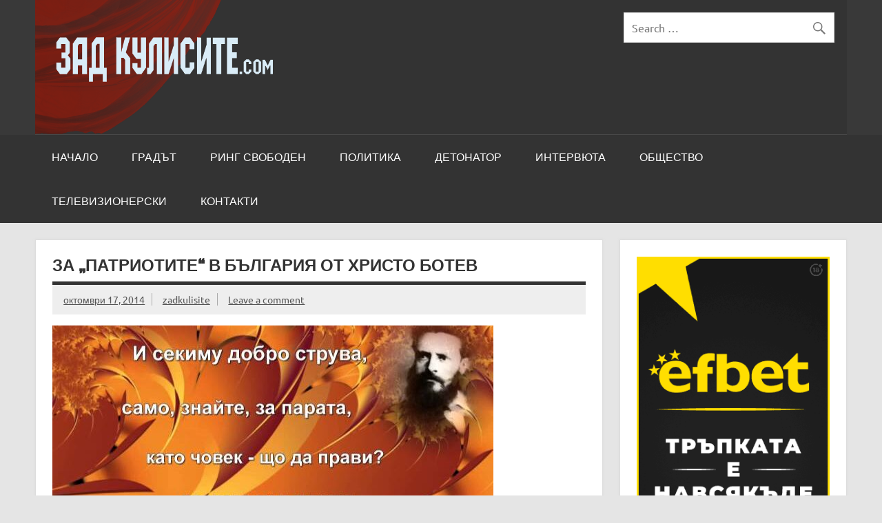

--- FILE ---
content_type: text/html; charset=UTF-8
request_url: https://www.zadkulisite.com/%D0%B7%D0%B0-%D0%BF%D0%B0%D1%82%D1%80%D0%B8%D0%BE%D1%82%D0%B8%D1%82%D0%B5-%D0%B2-%D0%B1%D1%8A%D0%BB%D0%B3%D0%B0%D1%80%D0%B8%D1%8F-%D0%BE%D1%82-%D1%85%D1%80%D0%B8%D1%81%D1%82%D0%BE-%D0%B1%D0%BE/
body_size: 41764
content:
<!DOCTYPE html><!-- HTML 5 -->
<html lang="bg-BG">

<head>
<meta charset="UTF-8" />
<meta name="viewport" content="width=device-width, initial-scale=1">
<link rel="profile" href="http://gmpg.org/xfn/11" />
<link rel="pingback" href="https://www.zadkulisite.com/xmlrpc.php" />

<title>За &#8222;патриотите&#8220; в България от Христо Ботев &#8211; ЗАД КУЛИСИТЕ.com &#8211; Новини Поморие, Новини България</title>
<meta name='robots' content='max-image-preview:large' />
<link rel="alternate" type="application/rss+xml" title="ЗАД КУЛИСИТЕ.com - Новини Поморие, Новини България &raquo; Поток" href="https://www.zadkulisite.com/feed/" />
<link rel="alternate" type="application/rss+xml" title="ЗАД КУЛИСИТЕ.com - Новини Поморие, Новини България &raquo; поток за коментари" href="https://www.zadkulisite.com/comments/feed/" />
<link rel="alternate" type="application/rss+xml" title="ЗАД КУЛИСИТЕ.com - Новини Поморие, Новини България &raquo; поток за коментари на За &#8222;патриотите&#8220; в България от Христо Ботев" href="https://www.zadkulisite.com/%d0%b7%d0%b0-%d0%bf%d0%b0%d1%82%d1%80%d0%b8%d0%be%d1%82%d0%b8%d1%82%d0%b5-%d0%b2-%d0%b1%d1%8a%d0%bb%d0%b3%d0%b0%d1%80%d0%b8%d1%8f-%d0%be%d1%82-%d1%85%d1%80%d0%b8%d1%81%d1%82%d0%be-%d0%b1%d0%be/feed/" />
<link rel="alternate" title="oEmbed (JSON)" type="application/json+oembed" href="https://www.zadkulisite.com/wp-json/oembed/1.0/embed?url=https%3A%2F%2Fwww.zadkulisite.com%2F%25d0%25b7%25d0%25b0-%25d0%25bf%25d0%25b0%25d1%2582%25d1%2580%25d0%25b8%25d0%25be%25d1%2582%25d0%25b8%25d1%2582%25d0%25b5-%25d0%25b2-%25d0%25b1%25d1%258a%25d0%25bb%25d0%25b3%25d0%25b0%25d1%2580%25d0%25b8%25d1%258f-%25d0%25be%25d1%2582-%25d1%2585%25d1%2580%25d0%25b8%25d1%2581%25d1%2582%25d0%25be-%25d0%25b1%25d0%25be%2F" />
<link rel="alternate" title="oEmbed (XML)" type="text/xml+oembed" href="https://www.zadkulisite.com/wp-json/oembed/1.0/embed?url=https%3A%2F%2Fwww.zadkulisite.com%2F%25d0%25b7%25d0%25b0-%25d0%25bf%25d0%25b0%25d1%2582%25d1%2580%25d0%25b8%25d0%25be%25d1%2582%25d0%25b8%25d1%2582%25d0%25b5-%25d0%25b2-%25d0%25b1%25d1%258a%25d0%25bb%25d0%25b3%25d0%25b0%25d1%2580%25d0%25b8%25d1%258f-%25d0%25be%25d1%2582-%25d1%2585%25d1%2580%25d0%25b8%25d1%2581%25d1%2582%25d0%25be-%25d0%25b1%25d0%25be%2F&#038;format=xml" />
<!-- zadkulisite.com is managing ads with Advanced Ads 1.31.1 --><script id="zadku-ready">
			window.advanced_ads_ready=function(e,a){a=a||"complete";var d=function(e){return"interactive"===a?"loading"!==e:"complete"===e};d(document.readyState)?e():document.addEventListener("readystatechange",(function(a){d(a.target.readyState)&&e()}),{once:"interactive"===a})},window.advanced_ads_ready_queue=window.advanced_ads_ready_queue||[];		</script>
		<style id='wp-img-auto-sizes-contain-inline-css' type='text/css'>
img:is([sizes=auto i],[sizes^="auto," i]){contain-intrinsic-size:3000px 1500px}
/*# sourceURL=wp-img-auto-sizes-contain-inline-css */
</style>
<link rel='stylesheet' id='dynamicnews-custom-fonts-css' href='https://www.zadkulisite.com/wp-content/themes/dynamic-news-lite/css/custom-fonts.css?ver=20180413' type='text/css' media='all' />
<style id='wp-emoji-styles-inline-css' type='text/css'>

	img.wp-smiley, img.emoji {
		display: inline !important;
		border: none !important;
		box-shadow: none !important;
		height: 1em !important;
		width: 1em !important;
		margin: 0 0.07em !important;
		vertical-align: -0.1em !important;
		background: none !important;
		padding: 0 !important;
	}
/*# sourceURL=wp-emoji-styles-inline-css */
</style>
<style id='wp-block-library-inline-css' type='text/css'>
:root{--wp-block-synced-color:#7a00df;--wp-block-synced-color--rgb:122,0,223;--wp-bound-block-color:var(--wp-block-synced-color);--wp-editor-canvas-background:#ddd;--wp-admin-theme-color:#007cba;--wp-admin-theme-color--rgb:0,124,186;--wp-admin-theme-color-darker-10:#006ba1;--wp-admin-theme-color-darker-10--rgb:0,107,160.5;--wp-admin-theme-color-darker-20:#005a87;--wp-admin-theme-color-darker-20--rgb:0,90,135;--wp-admin-border-width-focus:2px}@media (min-resolution:192dpi){:root{--wp-admin-border-width-focus:1.5px}}.wp-element-button{cursor:pointer}:root .has-very-light-gray-background-color{background-color:#eee}:root .has-very-dark-gray-background-color{background-color:#313131}:root .has-very-light-gray-color{color:#eee}:root .has-very-dark-gray-color{color:#313131}:root .has-vivid-green-cyan-to-vivid-cyan-blue-gradient-background{background:linear-gradient(135deg,#00d084,#0693e3)}:root .has-purple-crush-gradient-background{background:linear-gradient(135deg,#34e2e4,#4721fb 50%,#ab1dfe)}:root .has-hazy-dawn-gradient-background{background:linear-gradient(135deg,#faaca8,#dad0ec)}:root .has-subdued-olive-gradient-background{background:linear-gradient(135deg,#fafae1,#67a671)}:root .has-atomic-cream-gradient-background{background:linear-gradient(135deg,#fdd79a,#004a59)}:root .has-nightshade-gradient-background{background:linear-gradient(135deg,#330968,#31cdcf)}:root .has-midnight-gradient-background{background:linear-gradient(135deg,#020381,#2874fc)}:root{--wp--preset--font-size--normal:16px;--wp--preset--font-size--huge:42px}.has-regular-font-size{font-size:1em}.has-larger-font-size{font-size:2.625em}.has-normal-font-size{font-size:var(--wp--preset--font-size--normal)}.has-huge-font-size{font-size:var(--wp--preset--font-size--huge)}.has-text-align-center{text-align:center}.has-text-align-left{text-align:left}.has-text-align-right{text-align:right}.has-fit-text{white-space:nowrap!important}#end-resizable-editor-section{display:none}.aligncenter{clear:both}.items-justified-left{justify-content:flex-start}.items-justified-center{justify-content:center}.items-justified-right{justify-content:flex-end}.items-justified-space-between{justify-content:space-between}.screen-reader-text{border:0;clip-path:inset(50%);height:1px;margin:-1px;overflow:hidden;padding:0;position:absolute;width:1px;word-wrap:normal!important}.screen-reader-text:focus{background-color:#ddd;clip-path:none;color:#444;display:block;font-size:1em;height:auto;left:5px;line-height:normal;padding:15px 23px 14px;text-decoration:none;top:5px;width:auto;z-index:100000}html :where(.has-border-color){border-style:solid}html :where([style*=border-top-color]){border-top-style:solid}html :where([style*=border-right-color]){border-right-style:solid}html :where([style*=border-bottom-color]){border-bottom-style:solid}html :where([style*=border-left-color]){border-left-style:solid}html :where([style*=border-width]){border-style:solid}html :where([style*=border-top-width]){border-top-style:solid}html :where([style*=border-right-width]){border-right-style:solid}html :where([style*=border-bottom-width]){border-bottom-style:solid}html :where([style*=border-left-width]){border-left-style:solid}html :where(img[class*=wp-image-]){height:auto;max-width:100%}:where(figure){margin:0 0 1em}html :where(.is-position-sticky){--wp-admin--admin-bar--position-offset:var(--wp-admin--admin-bar--height,0px)}@media screen and (max-width:600px){html :where(.is-position-sticky){--wp-admin--admin-bar--position-offset:0px}}

/*# sourceURL=wp-block-library-inline-css */
</style><style id='global-styles-inline-css' type='text/css'>
:root{--wp--preset--aspect-ratio--square: 1;--wp--preset--aspect-ratio--4-3: 4/3;--wp--preset--aspect-ratio--3-4: 3/4;--wp--preset--aspect-ratio--3-2: 3/2;--wp--preset--aspect-ratio--2-3: 2/3;--wp--preset--aspect-ratio--16-9: 16/9;--wp--preset--aspect-ratio--9-16: 9/16;--wp--preset--color--black: #353535;--wp--preset--color--cyan-bluish-gray: #abb8c3;--wp--preset--color--white: #ffffff;--wp--preset--color--pale-pink: #f78da7;--wp--preset--color--vivid-red: #cf2e2e;--wp--preset--color--luminous-vivid-orange: #ff6900;--wp--preset--color--luminous-vivid-amber: #fcb900;--wp--preset--color--light-green-cyan: #7bdcb5;--wp--preset--color--vivid-green-cyan: #00d084;--wp--preset--color--pale-cyan-blue: #8ed1fc;--wp--preset--color--vivid-cyan-blue: #0693e3;--wp--preset--color--vivid-purple: #9b51e0;--wp--preset--color--primary: #e84747;--wp--preset--color--light-gray: #f0f0f0;--wp--preset--color--dark-gray: #777777;--wp--preset--gradient--vivid-cyan-blue-to-vivid-purple: linear-gradient(135deg,rgb(6,147,227) 0%,rgb(155,81,224) 100%);--wp--preset--gradient--light-green-cyan-to-vivid-green-cyan: linear-gradient(135deg,rgb(122,220,180) 0%,rgb(0,208,130) 100%);--wp--preset--gradient--luminous-vivid-amber-to-luminous-vivid-orange: linear-gradient(135deg,rgb(252,185,0) 0%,rgb(255,105,0) 100%);--wp--preset--gradient--luminous-vivid-orange-to-vivid-red: linear-gradient(135deg,rgb(255,105,0) 0%,rgb(207,46,46) 100%);--wp--preset--gradient--very-light-gray-to-cyan-bluish-gray: linear-gradient(135deg,rgb(238,238,238) 0%,rgb(169,184,195) 100%);--wp--preset--gradient--cool-to-warm-spectrum: linear-gradient(135deg,rgb(74,234,220) 0%,rgb(151,120,209) 20%,rgb(207,42,186) 40%,rgb(238,44,130) 60%,rgb(251,105,98) 80%,rgb(254,248,76) 100%);--wp--preset--gradient--blush-light-purple: linear-gradient(135deg,rgb(255,206,236) 0%,rgb(152,150,240) 100%);--wp--preset--gradient--blush-bordeaux: linear-gradient(135deg,rgb(254,205,165) 0%,rgb(254,45,45) 50%,rgb(107,0,62) 100%);--wp--preset--gradient--luminous-dusk: linear-gradient(135deg,rgb(255,203,112) 0%,rgb(199,81,192) 50%,rgb(65,88,208) 100%);--wp--preset--gradient--pale-ocean: linear-gradient(135deg,rgb(255,245,203) 0%,rgb(182,227,212) 50%,rgb(51,167,181) 100%);--wp--preset--gradient--electric-grass: linear-gradient(135deg,rgb(202,248,128) 0%,rgb(113,206,126) 100%);--wp--preset--gradient--midnight: linear-gradient(135deg,rgb(2,3,129) 0%,rgb(40,116,252) 100%);--wp--preset--font-size--small: 13px;--wp--preset--font-size--medium: 20px;--wp--preset--font-size--large: 36px;--wp--preset--font-size--x-large: 42px;--wp--preset--spacing--20: 0.44rem;--wp--preset--spacing--30: 0.67rem;--wp--preset--spacing--40: 1rem;--wp--preset--spacing--50: 1.5rem;--wp--preset--spacing--60: 2.25rem;--wp--preset--spacing--70: 3.38rem;--wp--preset--spacing--80: 5.06rem;--wp--preset--shadow--natural: 6px 6px 9px rgba(0, 0, 0, 0.2);--wp--preset--shadow--deep: 12px 12px 50px rgba(0, 0, 0, 0.4);--wp--preset--shadow--sharp: 6px 6px 0px rgba(0, 0, 0, 0.2);--wp--preset--shadow--outlined: 6px 6px 0px -3px rgb(255, 255, 255), 6px 6px rgb(0, 0, 0);--wp--preset--shadow--crisp: 6px 6px 0px rgb(0, 0, 0);}:where(.is-layout-flex){gap: 0.5em;}:where(.is-layout-grid){gap: 0.5em;}body .is-layout-flex{display: flex;}.is-layout-flex{flex-wrap: wrap;align-items: center;}.is-layout-flex > :is(*, div){margin: 0;}body .is-layout-grid{display: grid;}.is-layout-grid > :is(*, div){margin: 0;}:where(.wp-block-columns.is-layout-flex){gap: 2em;}:where(.wp-block-columns.is-layout-grid){gap: 2em;}:where(.wp-block-post-template.is-layout-flex){gap: 1.25em;}:where(.wp-block-post-template.is-layout-grid){gap: 1.25em;}.has-black-color{color: var(--wp--preset--color--black) !important;}.has-cyan-bluish-gray-color{color: var(--wp--preset--color--cyan-bluish-gray) !important;}.has-white-color{color: var(--wp--preset--color--white) !important;}.has-pale-pink-color{color: var(--wp--preset--color--pale-pink) !important;}.has-vivid-red-color{color: var(--wp--preset--color--vivid-red) !important;}.has-luminous-vivid-orange-color{color: var(--wp--preset--color--luminous-vivid-orange) !important;}.has-luminous-vivid-amber-color{color: var(--wp--preset--color--luminous-vivid-amber) !important;}.has-light-green-cyan-color{color: var(--wp--preset--color--light-green-cyan) !important;}.has-vivid-green-cyan-color{color: var(--wp--preset--color--vivid-green-cyan) !important;}.has-pale-cyan-blue-color{color: var(--wp--preset--color--pale-cyan-blue) !important;}.has-vivid-cyan-blue-color{color: var(--wp--preset--color--vivid-cyan-blue) !important;}.has-vivid-purple-color{color: var(--wp--preset--color--vivid-purple) !important;}.has-black-background-color{background-color: var(--wp--preset--color--black) !important;}.has-cyan-bluish-gray-background-color{background-color: var(--wp--preset--color--cyan-bluish-gray) !important;}.has-white-background-color{background-color: var(--wp--preset--color--white) !important;}.has-pale-pink-background-color{background-color: var(--wp--preset--color--pale-pink) !important;}.has-vivid-red-background-color{background-color: var(--wp--preset--color--vivid-red) !important;}.has-luminous-vivid-orange-background-color{background-color: var(--wp--preset--color--luminous-vivid-orange) !important;}.has-luminous-vivid-amber-background-color{background-color: var(--wp--preset--color--luminous-vivid-amber) !important;}.has-light-green-cyan-background-color{background-color: var(--wp--preset--color--light-green-cyan) !important;}.has-vivid-green-cyan-background-color{background-color: var(--wp--preset--color--vivid-green-cyan) !important;}.has-pale-cyan-blue-background-color{background-color: var(--wp--preset--color--pale-cyan-blue) !important;}.has-vivid-cyan-blue-background-color{background-color: var(--wp--preset--color--vivid-cyan-blue) !important;}.has-vivid-purple-background-color{background-color: var(--wp--preset--color--vivid-purple) !important;}.has-black-border-color{border-color: var(--wp--preset--color--black) !important;}.has-cyan-bluish-gray-border-color{border-color: var(--wp--preset--color--cyan-bluish-gray) !important;}.has-white-border-color{border-color: var(--wp--preset--color--white) !important;}.has-pale-pink-border-color{border-color: var(--wp--preset--color--pale-pink) !important;}.has-vivid-red-border-color{border-color: var(--wp--preset--color--vivid-red) !important;}.has-luminous-vivid-orange-border-color{border-color: var(--wp--preset--color--luminous-vivid-orange) !important;}.has-luminous-vivid-amber-border-color{border-color: var(--wp--preset--color--luminous-vivid-amber) !important;}.has-light-green-cyan-border-color{border-color: var(--wp--preset--color--light-green-cyan) !important;}.has-vivid-green-cyan-border-color{border-color: var(--wp--preset--color--vivid-green-cyan) !important;}.has-pale-cyan-blue-border-color{border-color: var(--wp--preset--color--pale-cyan-blue) !important;}.has-vivid-cyan-blue-border-color{border-color: var(--wp--preset--color--vivid-cyan-blue) !important;}.has-vivid-purple-border-color{border-color: var(--wp--preset--color--vivid-purple) !important;}.has-vivid-cyan-blue-to-vivid-purple-gradient-background{background: var(--wp--preset--gradient--vivid-cyan-blue-to-vivid-purple) !important;}.has-light-green-cyan-to-vivid-green-cyan-gradient-background{background: var(--wp--preset--gradient--light-green-cyan-to-vivid-green-cyan) !important;}.has-luminous-vivid-amber-to-luminous-vivid-orange-gradient-background{background: var(--wp--preset--gradient--luminous-vivid-amber-to-luminous-vivid-orange) !important;}.has-luminous-vivid-orange-to-vivid-red-gradient-background{background: var(--wp--preset--gradient--luminous-vivid-orange-to-vivid-red) !important;}.has-very-light-gray-to-cyan-bluish-gray-gradient-background{background: var(--wp--preset--gradient--very-light-gray-to-cyan-bluish-gray) !important;}.has-cool-to-warm-spectrum-gradient-background{background: var(--wp--preset--gradient--cool-to-warm-spectrum) !important;}.has-blush-light-purple-gradient-background{background: var(--wp--preset--gradient--blush-light-purple) !important;}.has-blush-bordeaux-gradient-background{background: var(--wp--preset--gradient--blush-bordeaux) !important;}.has-luminous-dusk-gradient-background{background: var(--wp--preset--gradient--luminous-dusk) !important;}.has-pale-ocean-gradient-background{background: var(--wp--preset--gradient--pale-ocean) !important;}.has-electric-grass-gradient-background{background: var(--wp--preset--gradient--electric-grass) !important;}.has-midnight-gradient-background{background: var(--wp--preset--gradient--midnight) !important;}.has-small-font-size{font-size: var(--wp--preset--font-size--small) !important;}.has-medium-font-size{font-size: var(--wp--preset--font-size--medium) !important;}.has-large-font-size{font-size: var(--wp--preset--font-size--large) !important;}.has-x-large-font-size{font-size: var(--wp--preset--font-size--x-large) !important;}
/*# sourceURL=global-styles-inline-css */
</style>

<style id='classic-theme-styles-inline-css' type='text/css'>
/*! This file is auto-generated */
.wp-block-button__link{color:#fff;background-color:#32373c;border-radius:9999px;box-shadow:none;text-decoration:none;padding:calc(.667em + 2px) calc(1.333em + 2px);font-size:1.125em}.wp-block-file__button{background:#32373c;color:#fff;text-decoration:none}
/*# sourceURL=/wp-includes/css/classic-themes.min.css */
</style>
<link rel='stylesheet' id='dynamicnewslite-stylesheet-css' href='https://www.zadkulisite.com/wp-content/themes/dynamic-news-lite/style.css?ver=1.6.7' type='text/css' media='all' />
<style id='dynamicnewslite-stylesheet-inline-css' type='text/css'>
.site-title, .site-description {
	position: absolute;
	clip: rect(1px, 1px, 1px, 1px);
}
/*# sourceURL=dynamicnewslite-stylesheet-inline-css */
</style>
<link rel='stylesheet' id='genericons-css' href='https://www.zadkulisite.com/wp-content/themes/dynamic-news-lite/css/genericons/genericons.css?ver=3.4.1' type='text/css' media='all' />
<link rel='stylesheet' id='dynamicnewslite-flexslider-css' href='https://www.zadkulisite.com/wp-content/themes/dynamic-news-lite/css/flexslider.css?ver=6.9' type='text/css' media='all' />
<link rel='stylesheet' id='themezee-related-posts-css' href='https://www.zadkulisite.com/wp-content/themes/dynamic-news-lite/css/themezee-related-posts.css?ver=20160421' type='text/css' media='all' />
<script type="text/javascript" src="https://www.zadkulisite.com/wp-includes/js/jquery/jquery.min.js?ver=3.7.1" id="jquery-core-js"></script>
<script type="text/javascript" src="https://www.zadkulisite.com/wp-includes/js/jquery/jquery-migrate.min.js?ver=3.4.1" id="jquery-migrate-js"></script>
<script type="text/javascript" id="advanced-ads-advanced-js-js-extra">
/* <![CDATA[ */
var advads_options = {"blog_id":"1","privacy":{"enabled":false,"state":"not_needed"}};
//# sourceURL=advanced-ads-advanced-js-js-extra
/* ]]> */
</script>
<script type="text/javascript" src="https://www.zadkulisite.com/wp-content/uploads/330/845/public/assets/js/415.js?ver=1.31.1" id="advanced-ads-advanced-js-js"></script>
<script type="text/javascript" src="https://www.zadkulisite.com/wp-content/themes/dynamic-news-lite/js/jquery.flexslider-min.js?ver=2.6.0" id="flexslider-js"></script>
<script type="text/javascript" id="dynamicnewslite-jquery-frontpage_slider-js-extra">
/* <![CDATA[ */
var dynamicnews_slider_params = {"animation":"slide","speed":"7000"};
//# sourceURL=dynamicnewslite-jquery-frontpage_slider-js-extra
/* ]]> */
</script>
<script type="text/javascript" src="https://www.zadkulisite.com/wp-content/themes/dynamic-news-lite/js/slider.js?ver=2.6.0" id="dynamicnewslite-jquery-frontpage_slider-js"></script>
<script type="text/javascript" id="dynamicnewslite-jquery-navigation-js-extra">
/* <![CDATA[ */
var dynamicnews_menu_title = {"text":"Menu"};
//# sourceURL=dynamicnewslite-jquery-navigation-js-extra
/* ]]> */
</script>
<script type="text/javascript" src="https://www.zadkulisite.com/wp-content/themes/dynamic-news-lite/js/navigation.js?ver=20210324" id="dynamicnewslite-jquery-navigation-js"></script>
<script type="text/javascript" id="dynamicnewslite-jquery-sidebar-js-extra">
/* <![CDATA[ */
var dynamicnews_sidebar_title = {"text":"Sidebar"};
//# sourceURL=dynamicnewslite-jquery-sidebar-js-extra
/* ]]> */
</script>
<script type="text/javascript" src="https://www.zadkulisite.com/wp-content/themes/dynamic-news-lite/js/sidebar.js?ver=20210324" id="dynamicnewslite-jquery-sidebar-js"></script>
<link rel="https://api.w.org/" href="https://www.zadkulisite.com/wp-json/" /><link rel="alternate" title="JSON" type="application/json" href="https://www.zadkulisite.com/wp-json/wp/v2/posts/4035" /><link rel="EditURI" type="application/rsd+xml" title="RSD" href="https://www.zadkulisite.com/xmlrpc.php?rsd" />
<meta name="generator" content="WordPress 6.9" />
<link rel="canonical" href="https://www.zadkulisite.com/%d0%b7%d0%b0-%d0%bf%d0%b0%d1%82%d1%80%d0%b8%d0%be%d1%82%d0%b8%d1%82%d0%b5-%d0%b2-%d0%b1%d1%8a%d0%bb%d0%b3%d0%b0%d1%80%d0%b8%d1%8f-%d0%be%d1%82-%d1%85%d1%80%d0%b8%d1%81%d1%82%d0%be-%d0%b1%d0%be/" />
<link rel='shortlink' href='https://www.zadkulisite.com/?p=4035' />
<!-- start Simple Custom CSS and JS -->
<style type="text/css">
/* Add your CSS code here.

For example:
.example {
    color: red;
}

For brushing up on your CSS knowledge, check out http://www.w3schools.com/css/css_syntax.asp

End of comment */ 
.gwd-pagedeck>.gwd-page {
    position: absolute;
    top: 0;
    left: 0;
    -webkit-transition-property: -webkit-transform,opacity;
    -moz-transition-property: transform,opacity;
    transition-property: transform,opacity;
    flex-shrink: 0;
    left: initial !important;
  	right: initial !important;
}
.gwd-page-container {
    position: relative;
    width: 100%;
    height: 100%;
    height: 600px !important;
  display: flex !important;
  justify-content: center;
  align-items: center;
}
#header{
      background-color: #333;
    border-bottom: 1px solid white;
  padding:0 !important;
      background-color: #333;
    border-bottom: 1px solid #484848;
    padding: 0;
}
.main-navigation-menu a:hover {
    background: #760000;
}
.widget a:link, .widget a:visited {
    text-decoration: none;
    color: #760000;
}
.frontpage-slider-controls .zeeflex-control-paging li a.zeeflex-active {
    background: #760000;
    cursor: default;
}
#frontpage-slider .zeeslide .slide-entry {
    line-height: 1.6em;
    -ms-word-wrap: break-word;
    word-wrap: break-word;
    margin-top: 1px;
    padding: 1em 1.5em;
    color: #fff;
    background: #333;
    border-top: 10px solid #760000;
}
#recent-posts-2 li{
  margin-bottom: 10px;
    border-bottom: 1px solid #e0e0e0;
    padding-bottom: 15px;
      text-transform: lowercase;
  color: #a10404;
}
#recent-posts-2 li::first-letter{
  text-transform: capitalize !important;
}
#header-wrap{
      background: #393939;
}
#navi-wrap {
    background: #333;
    position: relative;
    z-index: 1;
}
#logo{
    float: left;
    max-width: 100%;
    width: 350px;
    margin-bottom: -5px;
    position: relative;
    z-index: 2;
  
}
#search-4{
      margin: 18px;
}
</style>
<!-- end Simple Custom CSS and JS -->
</head>

<body class="wp-singular post-template-default single single-post postid-4035 single-format-standard wp-custom-logo wp-theme-dynamic-news-lite wide-layout sliding-sidebar mobile-header-none aa-prefix-zadku-">

<a class="skip-link screen-reader-text" href="#content">Skip to content</a>

<div id="wrapper" class="hfeed">

	<div id="topnavi-wrap">
		
	<div id="topnavi" class="container clearfix">

		
	</div>
	</div>

	<div id="header-wrap">

		<header id="header" class="container clearfix" role="banner">

			<div id="logo" class="clearfix">

				<a href="https://www.zadkulisite.com/" class="custom-logo-link" rel="home"><img width="577" height="329" src="https://www.zadkulisite.com/wp-content/uploads/2021/02/logoto.png" class="custom-logo" alt="ЗАД КУЛИСИТЕ.com &#8211; Новини Поморие, Новини България" decoding="async" fetchpriority="high" srcset="https://www.zadkulisite.com/wp-content/uploads/2021/02/logoto.png 577w, https://www.zadkulisite.com/wp-content/uploads/2021/02/logoto-300x171.png 300w" sizes="(max-width: 577px) 100vw, 577px" /></a>				
		<p class="site-title"><a href="https://www.zadkulisite.com/" rel="home">ЗАД КУЛИСИТЕ.com &#8211; Новини Поморие, Новини България</a></p>

					
			<p class="site-description">ZADKULISITE.COM: новини от България, новини от Поморие, разследвания, анализи, политика, интервюта, позиции. Сайтът ZADKULISITE.COM работи в обществена полза.</p>

		
			</div>

			<div id="header-content" class="clearfix">
				
	<div class="header-widgets clearfix">
		<aside id="search-4" class="header-widget widget_search">
	<form role="search" method="get" class="search-form" action="https://www.zadkulisite.com/">
		<label>
			<span class="screen-reader-text">Search for:</span>
			<input type="search" class="search-field" placeholder="Search &hellip;" value="" name="s">
		</label>
		<button type="submit" class="search-submit">
			<span class="genericon-search"></span>
		</button>
	</form>

</aside>	</div><!-- .header-widgets -->

			</div>

		</header>

	</div>

	<div id="navi-wrap">
		<nav id="mainnav" class="container clearfix" role="navigation">
			<ul id="mainnav-menu" class="main-navigation-menu"><li id="menu-item-2546" class="menu-item menu-item-type-post_type menu-item-object-page menu-item-home menu-item-2546"><a href="https://www.zadkulisite.com/">Начало</a></li>
<li id="menu-item-2531" class="menu-item menu-item-type-taxonomy menu-item-object-category menu-item-2531"><a href="https://www.zadkulisite.com/category/uncategorized/%d0%b3%d1%80%d0%b0%d0%b4%d1%8a%d1%82/">Градът</a></li>
<li id="menu-item-2527" class="menu-item menu-item-type-taxonomy menu-item-object-category menu-item-2527"><a href="https://www.zadkulisite.com/category/uncategorized/%d1%80%d0%b8%d0%bd%d0%b3-%d1%81%d0%b2%d0%be%d0%b1%d0%be%d0%b4%d0%b5%d0%bd/">Ринг свободен</a></li>
<li id="menu-item-2530" class="menu-item menu-item-type-taxonomy menu-item-object-category menu-item-2530"><a href="https://www.zadkulisite.com/category/uncategorized/%d0%bf%d0%be%d0%bb%d0%b8%d1%82%d0%b8%d0%ba%d0%b0/">Политика</a></li>
<li id="menu-item-2528" class="menu-item menu-item-type-taxonomy menu-item-object-category menu-item-2528"><a href="https://www.zadkulisite.com/category/uncategorized/%d0%b4%d0%b5%d1%82%d0%be%d0%bd%d0%b0%d1%82%d0%be%d1%80/">Детонатор</a></li>
<li id="menu-item-2533" class="menu-item menu-item-type-taxonomy menu-item-object-category menu-item-2533"><a href="https://www.zadkulisite.com/category/uncategorized/%d0%b8%d0%bd%d1%82%d0%b5%d1%80%d0%b2%d1%8e%d1%82%d0%b0/">Интервюта</a></li>
<li id="menu-item-2529" class="menu-item menu-item-type-taxonomy menu-item-object-category current-post-ancestor current-menu-parent current-post-parent menu-item-2529"><a href="https://www.zadkulisite.com/category/uncategorized/%d0%be%d0%b1%d1%89%d0%b5%d1%81%d1%82%d0%b2%d0%be/">Общество</a></li>
<li id="menu-item-2532" class="menu-item menu-item-type-taxonomy menu-item-object-category menu-item-2532"><a href="https://www.zadkulisite.com/category/uncategorized/%d1%82%d0%b5%d0%bb%d0%b5%d0%b2%d0%b8%d0%b7%d0%b8%d0%be%d0%bd%d0%b5%d1%80%d1%81%d0%ba%d0%b8/">Телевизионерски</a></li>
<li id="menu-item-2812" class="menu-item menu-item-type-post_type menu-item-object-page menu-item-2812"><a href="https://www.zadkulisite.com/%d0%ba%d0%be%d0%bd%d1%82%d0%b0%d0%ba%d1%82%d0%b8/">Контакти</a></li>
</ul>		</nav>
	</div>

	
	<div id="wrap" class="container clearfix">
		
		<section id="content" class="primary" role="main">
		
					
		
	<article id="post-4035" class="post-4035 post type-post status-publish format-standard has-post-thumbnail hentry category-4">
	
		<h1 class="entry-title post-title">За &#8222;патриотите&#8220; в България от Христо Ботев</h1>		
		<div class="entry-meta postmeta clearfix"><span class="meta-date sep"><a href="https://www.zadkulisite.com/%d0%b7%d0%b0-%d0%bf%d0%b0%d1%82%d1%80%d0%b8%d0%be%d1%82%d0%b8%d1%82%d0%b5-%d0%b2-%d0%b1%d1%8a%d0%bb%d0%b3%d0%b0%d1%80%d0%b8%d1%8f-%d0%be%d1%82-%d1%85%d1%80%d0%b8%d1%81%d1%82%d0%be-%d0%b1%d0%be/" title="12:00 am" rel="bookmark"><time class="entry-date published updated" datetime="2014-10-17T00:00:00+00:00">октомври 17, 2014</time></a></span><span class="meta-author sep"> <span class="author vcard"><a class="url fn n" href="https://www.zadkulisite.com/author/zadkulisite/" title="View all posts by zadkulisite" rel="author">zadkulisite</a></span></span>
	<span class="meta-comments">
		<a href="https://www.zadkulisite.com/%d0%b7%d0%b0-%d0%bf%d0%b0%d1%82%d1%80%d0%b8%d0%be%d1%82%d0%b8%d1%82%d0%b5-%d0%b2-%d0%b1%d1%8a%d0%bb%d0%b3%d0%b0%d1%80%d0%b8%d1%8f-%d0%be%d1%82-%d1%85%d1%80%d0%b8%d1%81%d1%82%d0%be-%d0%b1%d0%be/#respond">Leave a comment</a>	</span>

	</div>
		
		<img width="640" height="280" src="https://www.zadkulisite.com/wp-content/uploads/2021/02/1413561627_sddefault-640x280.jpg" class="attachment-featured_image size-featured_image wp-post-image" alt="" decoding="async" />		
		<div class="entry clearfix">
			<p>За &#8222;патриотите&#8220; в България от Христо Ботев</p>
<p>					ПАТРИОТ<br />
Патриот е &#8211; душа дава<br />
за наука, за свобода;<br />
но не свойта душа, братя,<br />
а душата на народа!<br />
И секиму добро струва,<br />
само, знайте, за парата,<br />
като човек &#8211; що да прави?<br />
продава си и душата.<br />
И е добър християнин:<br />
не пропуща литургия;<br />
но и в черква за туй ходи,<br />
че черквата й търговия!<br />
И секиму добро струва,<br />
само, знайте, за парата,<br />
като човек &#8211; що да прави?<br />
залага си и жената.<br />
И е човек с добро сърце:<br />
не оставя сиромаси;<br />
но не той вас, братя, храни,<br />
а вий него със трудът си!<br />
И секиму добро струва,<br />
само, знайте, за парата,<br />
като човек &#8211; що да прави?<br />
изяда си и месата.Христо Ботев</p>
			<!-- <rdf:RDF xmlns:rdf="http://www.w3.org/1999/02/22-rdf-syntax-ns#"
			xmlns:dc="http://purl.org/dc/elements/1.1/"
			xmlns:trackback="http://madskills.com/public/xml/rss/module/trackback/">
		<rdf:Description rdf:about="https://www.zadkulisite.com/%d0%b7%d0%b0-%d0%bf%d0%b0%d1%82%d1%80%d0%b8%d0%be%d1%82%d0%b8%d1%82%d0%b5-%d0%b2-%d0%b1%d1%8a%d0%bb%d0%b3%d0%b0%d1%80%d0%b8%d1%8f-%d0%be%d1%82-%d1%85%d1%80%d0%b8%d1%81%d1%82%d0%be-%d0%b1%d0%be/"
    dc:identifier="https://www.zadkulisite.com/%d0%b7%d0%b0-%d0%bf%d0%b0%d1%82%d1%80%d0%b8%d0%be%d1%82%d0%b8%d1%82%d0%b5-%d0%b2-%d0%b1%d1%8a%d0%bb%d0%b3%d0%b0%d1%80%d0%b8%d1%8f-%d0%be%d1%82-%d1%85%d1%80%d0%b8%d1%81%d1%82%d0%be-%d0%b1%d0%be/"
    dc:title="За &#8222;патриотите&#8220; в България от Христо Ботев"
    trackback:ping="https://www.zadkulisite.com/%d0%b7%d0%b0-%d0%bf%d0%b0%d1%82%d1%80%d0%b8%d0%be%d1%82%d0%b8%d1%82%d0%b5-%d0%b2-%d0%b1%d1%8a%d0%bb%d0%b3%d0%b0%d1%80%d0%b8%d1%8f-%d0%be%d1%82-%d1%85%d1%80%d0%b8%d1%81%d1%82%d0%be-%d0%b1%d0%be/trackback/" />
</rdf:RDF> -->
			<div class="page-links"></div>			
		</div>
		
		<div class="postinfo clearfix">
			<span class="meta-category">
				<ul class="post-categories">
	<li><a href="https://www.zadkulisite.com/category/uncategorized/%d0%be%d0%b1%d1%89%d0%b5%d1%81%d1%82%d0%b2%d0%be/" rel="category tag">Общество</a></li></ul>			</span>

		</div>

	</article>
		
					
					
		


	<div id="comments">
	
		
						<div id="respond" class="comment-respond">
		<h3 id="reply-title" class="comment-reply-title">Вашият коментар <small><a rel="nofollow" id="cancel-comment-reply-link" href="/%D0%B7%D0%B0-%D0%BF%D0%B0%D1%82%D1%80%D0%B8%D0%BE%D1%82%D0%B8%D1%82%D0%B5-%D0%B2-%D0%B1%D1%8A%D0%BB%D0%B3%D0%B0%D1%80%D0%B8%D1%8F-%D0%BE%D1%82-%D1%85%D1%80%D0%B8%D1%81%D1%82%D0%BE-%D0%B1%D0%BE/#respond" style="display:none;">Отказ</a></small></h3><form action="https://www.zadkulisite.com/wp-comments-post.php" method="post" id="commentform" class="comment-form"><p class="comment-notes"><span id="email-notes">Вашият имейл адрес няма да бъде публикуван.</span> <span class="required-field-message">Задължителните полета са отбелязани с <span class="required">*</span></span></p><p class="comment-form-comment"><label for="comment">Коментар: <span class="required">*</span></label> <textarea id="comment" name="comment" cols="45" rows="8" maxlength="65525" required="required"></textarea></p><p class="comment-form-author"><label for="author">Име <span class="required">*</span></label> <input id="author" name="author" type="text" value="" size="30" maxlength="245" autocomplete="name" required="required" /></p>
<p class="comment-form-email"><label for="email">Имейл <span class="required">*</span></label> <input id="email" name="email" type="text" value="" size="30" maxlength="100" aria-describedby="email-notes" autocomplete="email" required="required" /></p>
<p class="comment-form-url"><label for="url">Интернет страница</label> <input id="url" name="url" type="text" value="" size="30" maxlength="200" autocomplete="url" /></p>
<p class="comment-form-cookies-consent"><input id="wp-comment-cookies-consent" name="wp-comment-cookies-consent" type="checkbox" value="yes" /> <label for="wp-comment-cookies-consent">Запазване на името, имейл адреса и уебсайта ми в този браузър за следващия път когато коментирам.</label></p>
<p class="form-submit"><input name="submit" type="submit" id="submit" class="submit" value="Публикуване" /> <input type='hidden' name='comment_post_ID' value='4035' id='comment_post_ID' />
<input type='hidden' name='comment_parent' id='comment_parent' value='0' />
</p></form>	</div><!-- #respond -->
			
	</div>

		
		</section>
		
		
	<section id="sidebar" class="secondary clearfix" role="complementary">

		<aside class="widget zadku-widget clearfix"><a href="https://cdn1.efbet.com/efbet/promotions/sport-casino/promotions.html?utm_source=liberta&utm_medium=cpm&utm_campaign=branding&utm_content=300x600"><img src="https://www.zadkulisite.com/wp-content/uploads/2022/01/image0011.png" /></a></aside>
		<aside id="recent-posts-2" class="widget widget_recent_entries clearfix">
		<h3 class="widgettitle"><span>Последни публикации</span></h3>
		<ul>
											<li>
					<a href="https://www.zadkulisite.com/%d1%80%d0%b0%d0%b7%d0%bc%d0%b5%d1%80%d1%8a%d1%82-%d0%b8%d0%bc%d0%b0-%d0%b7%d0%bd%d0%b0%d1%87%d0%b5%d0%bd%d0%b8%d0%b5-%d0%b8-%d0%bf%d1%80%d0%b8-%d0%ba%d0%bb%d0%b8%d1%82%d0%be%d1%80%d0%b0/">Размерът има значение и при клитора</a>
									</li>
											<li>
					<a href="https://www.zadkulisite.com/%d0%b4%d0%b5%d1%81%d0%bf%d0%be%d0%b4%d0%be%d0%b2-%d0%b7%d0%b0%d0%bf%d0%b0%d0%bb%d0%b8-%d0%b8%d1%81%d0%ba%d1%80%d0%b0%d1%82%d0%b0-%d0%b7%d0%b0-%d0%bb%d1%83%d0%b4-%d0%be%d0%b1%d1%80%d0%b0%d1%82-%d0%bd/">Десподов запали искрата за луд обрат на ПАОК в Шотландия (резултати)</a>
									</li>
											<li>
					<a href="https://www.zadkulisite.com/%d0%bf%d0%b5%d1%82%d0%b8%d0%bc%d0%b0-%d0%b2%d0%ba%d0%b0%d1%80%d0%b0%d1%85%d0%b0-%d0%b7%d0%b0-%d0%bb%d0%b8%d0%b2%d1%8a%d1%80%d0%bf%d1%83%d0%bb-%d1%81%d1%80%d0%b5%d1%89%d1%83-%d1%82%d1%83%d0%bb%d1%83/">Петима вкараха за Ливърпул срещу Тулуза, а агонията на Аякс продължи (резултати)</a>
									</li>
											<li>
					<a href="https://www.zadkulisite.com/%d0%bd%d0%b0%d0%b3%d1%80%d0%b0%d0%b4%d0%b8%d1%85%d0%b0-%d1%83%d1%81%d0%bf%d0%b5%d0%bb%d0%b8%d1%82%d0%b5-%d1%81%d1%8a%d1%81%d1%82%d0%b5%d0%b7%d0%b0%d1%82%d0%b5%d0%bb%d0%b8-%d0%b2-%d0%b1%d0%b8%d0%b0/">Наградиха успелите състезатели в биатлона</a>
									</li>
											<li>
					<a href="https://www.zadkulisite.com/%d1%81%d0%bf%d0%be%d1%80%d1%82%d0%bd%d0%b8-%d0%bd%d0%be%d0%b2%d0%b8%d0%bd%d0%b8-26-10-2023-%d0%ba%d1%8a%d1%81%d0%bd%d0%b0/">Спортни новини (26.10.2023 &#8211; късна)</a>
									</li>
					</ul>

		</aside><aside class="widget zadku-widget clearfix"><a href="https://axbg.org/"></a></aside><aside class="widget zadku-widget clearfix"><a href="https://avantage.bg"><img src="https://www.zadkulisite.com/wp-content/uploads/2021/02/avantage.jpg" /></a></aside><aside class="widget zadku-widget clearfix"><a href="https://liberta.bg/"><img src="https://www.zadkulisite.com/wp-content/uploads/2021/02/liberta.jpg" alt=""  width="272" height="116"   /></a></aside><aside class="widget zadku-widget clearfix"><a href="http://nabrega.bg"><img src="https://www.zadkulisite.com/wp-content/uploads/2021/02/nabrega7-1.jpg" alt=""  width="300" height="150"   /></a></aside>
	</section>
	</div>
	

	<div id="footer-wrap">

		<footer id="footer" class="container clearfix" role="contentinfo">

			
			<div id="footer-text">
				
	<span class="credit-link">
		Powered by <a href="http://wordpress.org" title="WordPress">WordPress</a> and <a href="https://themezee.com/themes/dynamicnews/" title="Dynamic News WordPress Theme">Dynamic News</a>.	</span>

				</div>

		</footer>

	</div>

</div><!-- end #wrapper -->

<script type="speculationrules">
{"prefetch":[{"source":"document","where":{"and":[{"href_matches":"/*"},{"not":{"href_matches":["/wp-*.php","/wp-admin/*","/wp-content/uploads/*","/wp-content/*","/wp-content/plugins/*","/wp-content/themes/dynamic-news-lite/*","/*\\?(.+)"]}},{"not":{"selector_matches":"a[rel~=\"nofollow\"]"}},{"not":{"selector_matches":".no-prefetch, .no-prefetch a"}}]},"eagerness":"conservative"}]}
</script>
<script type="text/javascript" src="https://www.zadkulisite.com/wp-includes/js/comment-reply.min.js?ver=6.9" id="comment-reply-js" async="async" data-wp-strategy="async" fetchpriority="low"></script>
<script id="wp-emoji-settings" type="application/json">
{"baseUrl":"https://s.w.org/images/core/emoji/17.0.2/72x72/","ext":".png","svgUrl":"https://s.w.org/images/core/emoji/17.0.2/svg/","svgExt":".svg","source":{"concatemoji":"https://www.zadkulisite.com/wp-includes/js/wp-emoji-release.min.js?ver=6.9"}}
</script>
<script type="module">
/* <![CDATA[ */
/*! This file is auto-generated */
const a=JSON.parse(document.getElementById("wp-emoji-settings").textContent),o=(window._wpemojiSettings=a,"wpEmojiSettingsSupports"),s=["flag","emoji"];function i(e){try{var t={supportTests:e,timestamp:(new Date).valueOf()};sessionStorage.setItem(o,JSON.stringify(t))}catch(e){}}function c(e,t,n){e.clearRect(0,0,e.canvas.width,e.canvas.height),e.fillText(t,0,0);t=new Uint32Array(e.getImageData(0,0,e.canvas.width,e.canvas.height).data);e.clearRect(0,0,e.canvas.width,e.canvas.height),e.fillText(n,0,0);const a=new Uint32Array(e.getImageData(0,0,e.canvas.width,e.canvas.height).data);return t.every((e,t)=>e===a[t])}function p(e,t){e.clearRect(0,0,e.canvas.width,e.canvas.height),e.fillText(t,0,0);var n=e.getImageData(16,16,1,1);for(let e=0;e<n.data.length;e++)if(0!==n.data[e])return!1;return!0}function u(e,t,n,a){switch(t){case"flag":return n(e,"\ud83c\udff3\ufe0f\u200d\u26a7\ufe0f","\ud83c\udff3\ufe0f\u200b\u26a7\ufe0f")?!1:!n(e,"\ud83c\udde8\ud83c\uddf6","\ud83c\udde8\u200b\ud83c\uddf6")&&!n(e,"\ud83c\udff4\udb40\udc67\udb40\udc62\udb40\udc65\udb40\udc6e\udb40\udc67\udb40\udc7f","\ud83c\udff4\u200b\udb40\udc67\u200b\udb40\udc62\u200b\udb40\udc65\u200b\udb40\udc6e\u200b\udb40\udc67\u200b\udb40\udc7f");case"emoji":return!a(e,"\ud83e\u1fac8")}return!1}function f(e,t,n,a){let r;const o=(r="undefined"!=typeof WorkerGlobalScope&&self instanceof WorkerGlobalScope?new OffscreenCanvas(300,150):document.createElement("canvas")).getContext("2d",{willReadFrequently:!0}),s=(o.textBaseline="top",o.font="600 32px Arial",{});return e.forEach(e=>{s[e]=t(o,e,n,a)}),s}function r(e){var t=document.createElement("script");t.src=e,t.defer=!0,document.head.appendChild(t)}a.supports={everything:!0,everythingExceptFlag:!0},new Promise(t=>{let n=function(){try{var e=JSON.parse(sessionStorage.getItem(o));if("object"==typeof e&&"number"==typeof e.timestamp&&(new Date).valueOf()<e.timestamp+604800&&"object"==typeof e.supportTests)return e.supportTests}catch(e){}return null}();if(!n){if("undefined"!=typeof Worker&&"undefined"!=typeof OffscreenCanvas&&"undefined"!=typeof URL&&URL.createObjectURL&&"undefined"!=typeof Blob)try{var e="postMessage("+f.toString()+"("+[JSON.stringify(s),u.toString(),c.toString(),p.toString()].join(",")+"));",a=new Blob([e],{type:"text/javascript"});const r=new Worker(URL.createObjectURL(a),{name:"wpTestEmojiSupports"});return void(r.onmessage=e=>{i(n=e.data),r.terminate(),t(n)})}catch(e){}i(n=f(s,u,c,p))}t(n)}).then(e=>{for(const n in e)a.supports[n]=e[n],a.supports.everything=a.supports.everything&&a.supports[n],"flag"!==n&&(a.supports.everythingExceptFlag=a.supports.everythingExceptFlag&&a.supports[n]);var t;a.supports.everythingExceptFlag=a.supports.everythingExceptFlag&&!a.supports.flag,a.supports.everything||((t=a.source||{}).concatemoji?r(t.concatemoji):t.wpemoji&&t.twemoji&&(r(t.twemoji),r(t.wpemoji)))});
//# sourceURL=https://www.zadkulisite.com/wp-includes/js/wp-emoji-loader.min.js
/* ]]> */
</script>
<script>!function(){window.advanced_ads_ready_queue=window.advanced_ads_ready_queue||[],advanced_ads_ready_queue.push=window.advanced_ads_ready;for(var d=0,a=advanced_ads_ready_queue.length;d<a;d++)advanced_ads_ready(advanced_ads_ready_queue[d])}();</script></body>
</html>
